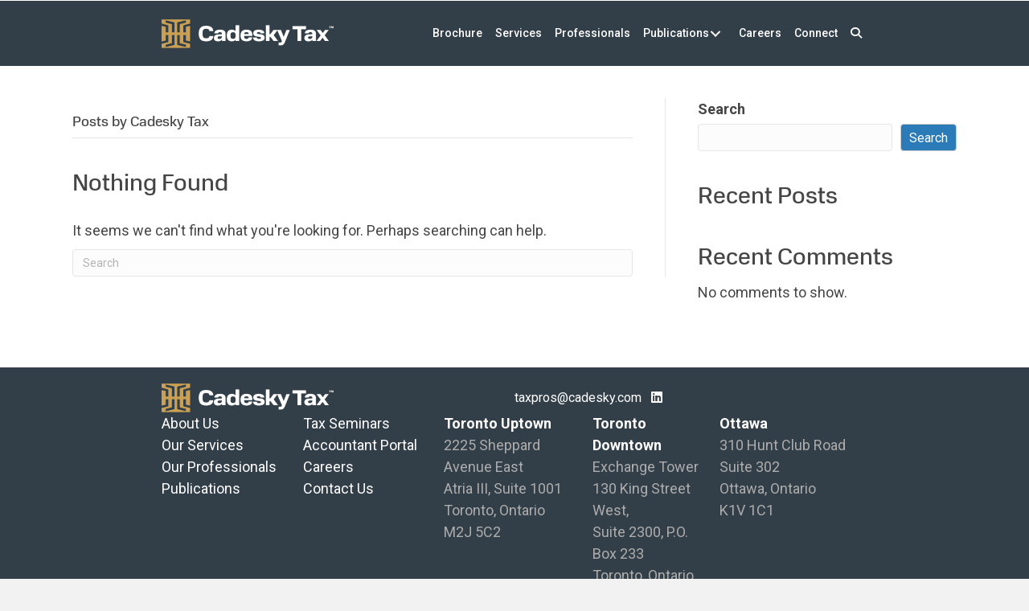

--- FILE ---
content_type: text/html; charset=UTF-8
request_url: https://www.cadesky.com/author/amish/
body_size: 76185
content:
<!DOCTYPE html>
<html lang="en-US">
<head>
<meta charset="UTF-8" />
<script>
var gform;gform||(document.addEventListener("gform_main_scripts_loaded",function(){gform.scriptsLoaded=!0}),document.addEventListener("gform/theme/scripts_loaded",function(){gform.themeScriptsLoaded=!0}),window.addEventListener("DOMContentLoaded",function(){gform.domLoaded=!0}),gform={domLoaded:!1,scriptsLoaded:!1,themeScriptsLoaded:!1,isFormEditor:()=>"function"==typeof InitializeEditor,callIfLoaded:function(o){return!(!gform.domLoaded||!gform.scriptsLoaded||!gform.themeScriptsLoaded&&!gform.isFormEditor()||(gform.isFormEditor()&&console.warn("The use of gform.initializeOnLoaded() is deprecated in the form editor context and will be removed in Gravity Forms 3.1."),o(),0))},initializeOnLoaded:function(o){gform.callIfLoaded(o)||(document.addEventListener("gform_main_scripts_loaded",()=>{gform.scriptsLoaded=!0,gform.callIfLoaded(o)}),document.addEventListener("gform/theme/scripts_loaded",()=>{gform.themeScriptsLoaded=!0,gform.callIfLoaded(o)}),window.addEventListener("DOMContentLoaded",()=>{gform.domLoaded=!0,gform.callIfLoaded(o)}))},hooks:{action:{},filter:{}},addAction:function(o,r,e,t){gform.addHook("action",o,r,e,t)},addFilter:function(o,r,e,t){gform.addHook("filter",o,r,e,t)},doAction:function(o){gform.doHook("action",o,arguments)},applyFilters:function(o){return gform.doHook("filter",o,arguments)},removeAction:function(o,r){gform.removeHook("action",o,r)},removeFilter:function(o,r,e){gform.removeHook("filter",o,r,e)},addHook:function(o,r,e,t,n){null==gform.hooks[o][r]&&(gform.hooks[o][r]=[]);var d=gform.hooks[o][r];null==n&&(n=r+"_"+d.length),gform.hooks[o][r].push({tag:n,callable:e,priority:t=null==t?10:t})},doHook:function(r,o,e){var t;if(e=Array.prototype.slice.call(e,1),null!=gform.hooks[r][o]&&((o=gform.hooks[r][o]).sort(function(o,r){return o.priority-r.priority}),o.forEach(function(o){"function"!=typeof(t=o.callable)&&(t=window[t]),"action"==r?t.apply(null,e):e[0]=t.apply(null,e)})),"filter"==r)return e[0]},removeHook:function(o,r,t,n){var e;null!=gform.hooks[o][r]&&(e=(e=gform.hooks[o][r]).filter(function(o,r,e){return!!(null!=n&&n!=o.tag||null!=t&&t!=o.priority)}),gform.hooks[o][r]=e)}});
</script>

<meta name='viewport' content='width=device-width, initial-scale=1.0' />
<meta http-equiv='X-UA-Compatible' content='IE=edge' />
<link rel="profile" href="https://gmpg.org/xfn/11" />
<meta name='robots' content='noindex, follow' />

	<!-- This site is optimized with the Yoast SEO plugin v26.6 - https://yoast.com/wordpress/plugins/seo/ -->
	<title>Cadesky Tax, Author at Cadesky Tax</title>
	<meta property="og:locale" content="en_US" />
	<meta property="og:type" content="profile" />
	<meta property="og:title" content="Cadesky Tax, Author at Cadesky Tax" />
	<meta property="og:site_name" content="Cadesky Tax" />
	<meta property="og:image" content="https://www.cadesky.com/wp-content/uploads/CAD_General_FB-Share_221021.jpg" />
	<meta property="og:image:width" content="1200" />
	<meta property="og:image:height" content="627" />
	<meta property="og:image:type" content="image/jpeg" />
	<meta name="twitter:card" content="summary_large_image" />
	<script type="application/ld+json" class="yoast-schema-graph">{"@context":"https://schema.org","@graph":[{"@type":"WebSite","@id":"https://www.cadesky.com/#website","url":"https://www.cadesky.com/","name":"Cadesky Tax","description":"","publisher":{"@id":"https://www.cadesky.com/#organization"},"potentialAction":[{"@type":"SearchAction","target":{"@type":"EntryPoint","urlTemplate":"https://www.cadesky.com/?s={search_term_string}"},"query-input":{"@type":"PropertyValueSpecification","valueRequired":true,"valueName":"search_term_string"}}],"inLanguage":"en-US"},{"@type":"Organization","@id":"https://www.cadesky.com/#organization","name":"Cadesky Tax","url":"https://www.cadesky.com/","logo":{"@type":"ImageObject","inLanguage":"en-US","@id":"https://www.cadesky.com/#/schema/logo/image/","url":"https://www.cadesky.com/wp-content/uploads/seminar-icon-white.png","contentUrl":"https://www.cadesky.com/wp-content/uploads/seminar-icon-white.png","width":400,"height":400,"caption":"Cadesky Tax"},"image":{"@id":"https://www.cadesky.com/#/schema/logo/image/"}}]}</script>
	<!-- / Yoast SEO plugin. -->


<link rel='dns-prefetch' href='//kit.fontawesome.com' />
<link rel='dns-prefetch' href='//fonts.googleapis.com' />
<link href='https://fonts.gstatic.com' crossorigin rel='preconnect' />
<style id='wp-img-auto-sizes-contain-inline-css'>
img:is([sizes=auto i],[sizes^="auto," i]){contain-intrinsic-size:3000px 1500px}
/*# sourceURL=wp-img-auto-sizes-contain-inline-css */
</style>
<style id='wp-block-library-inline-css'>
:root{--wp-block-synced-color:#7a00df;--wp-block-synced-color--rgb:122,0,223;--wp-bound-block-color:var(--wp-block-synced-color);--wp-editor-canvas-background:#ddd;--wp-admin-theme-color:#007cba;--wp-admin-theme-color--rgb:0,124,186;--wp-admin-theme-color-darker-10:#006ba1;--wp-admin-theme-color-darker-10--rgb:0,107,160.5;--wp-admin-theme-color-darker-20:#005a87;--wp-admin-theme-color-darker-20--rgb:0,90,135;--wp-admin-border-width-focus:2px}@media (min-resolution:192dpi){:root{--wp-admin-border-width-focus:1.5px}}.wp-element-button{cursor:pointer}:root .has-very-light-gray-background-color{background-color:#eee}:root .has-very-dark-gray-background-color{background-color:#313131}:root .has-very-light-gray-color{color:#eee}:root .has-very-dark-gray-color{color:#313131}:root .has-vivid-green-cyan-to-vivid-cyan-blue-gradient-background{background:linear-gradient(135deg,#00d084,#0693e3)}:root .has-purple-crush-gradient-background{background:linear-gradient(135deg,#34e2e4,#4721fb 50%,#ab1dfe)}:root .has-hazy-dawn-gradient-background{background:linear-gradient(135deg,#faaca8,#dad0ec)}:root .has-subdued-olive-gradient-background{background:linear-gradient(135deg,#fafae1,#67a671)}:root .has-atomic-cream-gradient-background{background:linear-gradient(135deg,#fdd79a,#004a59)}:root .has-nightshade-gradient-background{background:linear-gradient(135deg,#330968,#31cdcf)}:root .has-midnight-gradient-background{background:linear-gradient(135deg,#020381,#2874fc)}:root{--wp--preset--font-size--normal:16px;--wp--preset--font-size--huge:42px}.has-regular-font-size{font-size:1em}.has-larger-font-size{font-size:2.625em}.has-normal-font-size{font-size:var(--wp--preset--font-size--normal)}.has-huge-font-size{font-size:var(--wp--preset--font-size--huge)}.has-text-align-center{text-align:center}.has-text-align-left{text-align:left}.has-text-align-right{text-align:right}.has-fit-text{white-space:nowrap!important}#end-resizable-editor-section{display:none}.aligncenter{clear:both}.items-justified-left{justify-content:flex-start}.items-justified-center{justify-content:center}.items-justified-right{justify-content:flex-end}.items-justified-space-between{justify-content:space-between}.screen-reader-text{border:0;clip-path:inset(50%);height:1px;margin:-1px;overflow:hidden;padding:0;position:absolute;width:1px;word-wrap:normal!important}.screen-reader-text:focus{background-color:#ddd;clip-path:none;color:#444;display:block;font-size:1em;height:auto;left:5px;line-height:normal;padding:15px 23px 14px;text-decoration:none;top:5px;width:auto;z-index:100000}html :where(.has-border-color){border-style:solid}html :where([style*=border-top-color]){border-top-style:solid}html :where([style*=border-right-color]){border-right-style:solid}html :where([style*=border-bottom-color]){border-bottom-style:solid}html :where([style*=border-left-color]){border-left-style:solid}html :where([style*=border-width]){border-style:solid}html :where([style*=border-top-width]){border-top-style:solid}html :where([style*=border-right-width]){border-right-style:solid}html :where([style*=border-bottom-width]){border-bottom-style:solid}html :where([style*=border-left-width]){border-left-style:solid}html :where(img[class*=wp-image-]){height:auto;max-width:100%}:where(figure){margin:0 0 1em}html :where(.is-position-sticky){--wp-admin--admin-bar--position-offset:var(--wp-admin--admin-bar--height,0px)}@media screen and (max-width:600px){html :where(.is-position-sticky){--wp-admin--admin-bar--position-offset:0px}}

/*# sourceURL=wp-block-library-inline-css */
</style><style id='wp-block-heading-inline-css'>
h1:where(.wp-block-heading).has-background,h2:where(.wp-block-heading).has-background,h3:where(.wp-block-heading).has-background,h4:where(.wp-block-heading).has-background,h5:where(.wp-block-heading).has-background,h6:where(.wp-block-heading).has-background{padding:1.25em 2.375em}h1.has-text-align-left[style*=writing-mode]:where([style*=vertical-lr]),h1.has-text-align-right[style*=writing-mode]:where([style*=vertical-rl]),h2.has-text-align-left[style*=writing-mode]:where([style*=vertical-lr]),h2.has-text-align-right[style*=writing-mode]:where([style*=vertical-rl]),h3.has-text-align-left[style*=writing-mode]:where([style*=vertical-lr]),h3.has-text-align-right[style*=writing-mode]:where([style*=vertical-rl]),h4.has-text-align-left[style*=writing-mode]:where([style*=vertical-lr]),h4.has-text-align-right[style*=writing-mode]:where([style*=vertical-rl]),h5.has-text-align-left[style*=writing-mode]:where([style*=vertical-lr]),h5.has-text-align-right[style*=writing-mode]:where([style*=vertical-rl]),h6.has-text-align-left[style*=writing-mode]:where([style*=vertical-lr]),h6.has-text-align-right[style*=writing-mode]:where([style*=vertical-rl]){rotate:180deg}
/*# sourceURL=https://www.cadesky.com/wp-includes/blocks/heading/style.min.css */
</style>
<style id='wp-block-latest-comments-inline-css'>
ol.wp-block-latest-comments{box-sizing:border-box;margin-left:0}:where(.wp-block-latest-comments:not([style*=line-height] .wp-block-latest-comments__comment)){line-height:1.1}:where(.wp-block-latest-comments:not([style*=line-height] .wp-block-latest-comments__comment-excerpt p)){line-height:1.8}.has-dates :where(.wp-block-latest-comments:not([style*=line-height])),.has-excerpts :where(.wp-block-latest-comments:not([style*=line-height])){line-height:1.5}.wp-block-latest-comments .wp-block-latest-comments{padding-left:0}.wp-block-latest-comments__comment{list-style:none;margin-bottom:1em}.has-avatars .wp-block-latest-comments__comment{list-style:none;min-height:2.25em}.has-avatars .wp-block-latest-comments__comment .wp-block-latest-comments__comment-excerpt,.has-avatars .wp-block-latest-comments__comment .wp-block-latest-comments__comment-meta{margin-left:3.25em}.wp-block-latest-comments__comment-excerpt p{font-size:.875em;margin:.36em 0 1.4em}.wp-block-latest-comments__comment-date{display:block;font-size:.75em}.wp-block-latest-comments .avatar,.wp-block-latest-comments__comment-avatar{border-radius:1.5em;display:block;float:left;height:2.5em;margin-right:.75em;width:2.5em}.wp-block-latest-comments[class*=-font-size] a,.wp-block-latest-comments[style*=font-size] a{font-size:inherit}
/*# sourceURL=https://www.cadesky.com/wp-includes/blocks/latest-comments/style.min.css */
</style>
<style id='wp-block-latest-posts-inline-css'>
.wp-block-latest-posts{box-sizing:border-box}.wp-block-latest-posts.alignleft{margin-right:2em}.wp-block-latest-posts.alignright{margin-left:2em}.wp-block-latest-posts.wp-block-latest-posts__list{list-style:none}.wp-block-latest-posts.wp-block-latest-posts__list li{clear:both;overflow-wrap:break-word}.wp-block-latest-posts.is-grid{display:flex;flex-wrap:wrap}.wp-block-latest-posts.is-grid li{margin:0 1.25em 1.25em 0;width:100%}@media (min-width:600px){.wp-block-latest-posts.columns-2 li{width:calc(50% - .625em)}.wp-block-latest-posts.columns-2 li:nth-child(2n){margin-right:0}.wp-block-latest-posts.columns-3 li{width:calc(33.33333% - .83333em)}.wp-block-latest-posts.columns-3 li:nth-child(3n){margin-right:0}.wp-block-latest-posts.columns-4 li{width:calc(25% - .9375em)}.wp-block-latest-posts.columns-4 li:nth-child(4n){margin-right:0}.wp-block-latest-posts.columns-5 li{width:calc(20% - 1em)}.wp-block-latest-posts.columns-5 li:nth-child(5n){margin-right:0}.wp-block-latest-posts.columns-6 li{width:calc(16.66667% - 1.04167em)}.wp-block-latest-posts.columns-6 li:nth-child(6n){margin-right:0}}:root :where(.wp-block-latest-posts.is-grid){padding:0}:root :where(.wp-block-latest-posts.wp-block-latest-posts__list){padding-left:0}.wp-block-latest-posts__post-author,.wp-block-latest-posts__post-date{display:block;font-size:.8125em}.wp-block-latest-posts__post-excerpt,.wp-block-latest-posts__post-full-content{margin-bottom:1em;margin-top:.5em}.wp-block-latest-posts__featured-image a{display:inline-block}.wp-block-latest-posts__featured-image img{height:auto;max-width:100%;width:auto}.wp-block-latest-posts__featured-image.alignleft{float:left;margin-right:1em}.wp-block-latest-posts__featured-image.alignright{float:right;margin-left:1em}.wp-block-latest-posts__featured-image.aligncenter{margin-bottom:1em;text-align:center}
/*# sourceURL=https://www.cadesky.com/wp-includes/blocks/latest-posts/style.min.css */
</style>
<style id='wp-block-search-inline-css'>
.wp-block-search__button{margin-left:10px;word-break:normal}.wp-block-search__button.has-icon{line-height:0}.wp-block-search__button svg{height:1.25em;min-height:24px;min-width:24px;width:1.25em;fill:currentColor;vertical-align:text-bottom}:where(.wp-block-search__button){border:1px solid #ccc;padding:6px 10px}.wp-block-search__inside-wrapper{display:flex;flex:auto;flex-wrap:nowrap;max-width:100%}.wp-block-search__label{width:100%}.wp-block-search.wp-block-search__button-only .wp-block-search__button{box-sizing:border-box;display:flex;flex-shrink:0;justify-content:center;margin-left:0;max-width:100%}.wp-block-search.wp-block-search__button-only .wp-block-search__inside-wrapper{min-width:0!important;transition-property:width}.wp-block-search.wp-block-search__button-only .wp-block-search__input{flex-basis:100%;transition-duration:.3s}.wp-block-search.wp-block-search__button-only.wp-block-search__searchfield-hidden,.wp-block-search.wp-block-search__button-only.wp-block-search__searchfield-hidden .wp-block-search__inside-wrapper{overflow:hidden}.wp-block-search.wp-block-search__button-only.wp-block-search__searchfield-hidden .wp-block-search__input{border-left-width:0!important;border-right-width:0!important;flex-basis:0;flex-grow:0;margin:0;min-width:0!important;padding-left:0!important;padding-right:0!important;width:0!important}:where(.wp-block-search__input){appearance:none;border:1px solid #949494;flex-grow:1;font-family:inherit;font-size:inherit;font-style:inherit;font-weight:inherit;letter-spacing:inherit;line-height:inherit;margin-left:0;margin-right:0;min-width:3rem;padding:8px;text-decoration:unset!important;text-transform:inherit}:where(.wp-block-search__button-inside .wp-block-search__inside-wrapper){background-color:#fff;border:1px solid #949494;box-sizing:border-box;padding:4px}:where(.wp-block-search__button-inside .wp-block-search__inside-wrapper) .wp-block-search__input{border:none;border-radius:0;padding:0 4px}:where(.wp-block-search__button-inside .wp-block-search__inside-wrapper) .wp-block-search__input:focus{outline:none}:where(.wp-block-search__button-inside .wp-block-search__inside-wrapper) :where(.wp-block-search__button){padding:4px 8px}.wp-block-search.aligncenter .wp-block-search__inside-wrapper{margin:auto}.wp-block[data-align=right] .wp-block-search.wp-block-search__button-only .wp-block-search__inside-wrapper{float:right}
/*# sourceURL=https://www.cadesky.com/wp-includes/blocks/search/style.min.css */
</style>
<style id='wp-block-search-theme-inline-css'>
.wp-block-search .wp-block-search__label{font-weight:700}.wp-block-search__button{border:1px solid #ccc;padding:.375em .625em}
/*# sourceURL=https://www.cadesky.com/wp-includes/blocks/search/theme.min.css */
</style>
<style id='wp-block-group-inline-css'>
.wp-block-group{box-sizing:border-box}:where(.wp-block-group.wp-block-group-is-layout-constrained){position:relative}
/*# sourceURL=https://www.cadesky.com/wp-includes/blocks/group/style.min.css */
</style>
<style id='wp-block-group-theme-inline-css'>
:where(.wp-block-group.has-background){padding:1.25em 2.375em}
/*# sourceURL=https://www.cadesky.com/wp-includes/blocks/group/theme.min.css */
</style>
<style id='global-styles-inline-css'>
:root{--wp--preset--aspect-ratio--square: 1;--wp--preset--aspect-ratio--4-3: 4/3;--wp--preset--aspect-ratio--3-4: 3/4;--wp--preset--aspect-ratio--3-2: 3/2;--wp--preset--aspect-ratio--2-3: 2/3;--wp--preset--aspect-ratio--16-9: 16/9;--wp--preset--aspect-ratio--9-16: 9/16;--wp--preset--color--black: #000000;--wp--preset--color--cyan-bluish-gray: #abb8c3;--wp--preset--color--white: #ffffff;--wp--preset--color--pale-pink: #f78da7;--wp--preset--color--vivid-red: #cf2e2e;--wp--preset--color--luminous-vivid-orange: #ff6900;--wp--preset--color--luminous-vivid-amber: #fcb900;--wp--preset--color--light-green-cyan: #7bdcb5;--wp--preset--color--vivid-green-cyan: #00d084;--wp--preset--color--pale-cyan-blue: #8ed1fc;--wp--preset--color--vivid-cyan-blue: #0693e3;--wp--preset--color--vivid-purple: #9b51e0;--wp--preset--color--fl-heading-text: #454545;--wp--preset--color--fl-body-bg: #f2f2f2;--wp--preset--color--fl-body-text: #454545;--wp--preset--color--fl-accent: #2b7bb9;--wp--preset--color--fl-accent-hover: #2b7bb9;--wp--preset--color--fl-topbar-bg: #ffffff;--wp--preset--color--fl-topbar-text: #000000;--wp--preset--color--fl-topbar-link: #428bca;--wp--preset--color--fl-topbar-hover: #428bca;--wp--preset--color--fl-header-bg: #ffffff;--wp--preset--color--fl-header-text: #000000;--wp--preset--color--fl-header-link: #428bca;--wp--preset--color--fl-header-hover: #428bca;--wp--preset--color--fl-nav-bg: #ffffff;--wp--preset--color--fl-nav-link: #428bca;--wp--preset--color--fl-nav-hover: #428bca;--wp--preset--color--fl-content-bg: #ffffff;--wp--preset--color--fl-footer-widgets-bg: #ffffff;--wp--preset--color--fl-footer-widgets-text: #000000;--wp--preset--color--fl-footer-widgets-link: #428bca;--wp--preset--color--fl-footer-widgets-hover: #428bca;--wp--preset--color--fl-footer-bg: #ffffff;--wp--preset--color--fl-footer-text: #000000;--wp--preset--color--fl-footer-link: #428bca;--wp--preset--color--fl-footer-hover: #428bca;--wp--preset--gradient--vivid-cyan-blue-to-vivid-purple: linear-gradient(135deg,rgb(6,147,227) 0%,rgb(155,81,224) 100%);--wp--preset--gradient--light-green-cyan-to-vivid-green-cyan: linear-gradient(135deg,rgb(122,220,180) 0%,rgb(0,208,130) 100%);--wp--preset--gradient--luminous-vivid-amber-to-luminous-vivid-orange: linear-gradient(135deg,rgb(252,185,0) 0%,rgb(255,105,0) 100%);--wp--preset--gradient--luminous-vivid-orange-to-vivid-red: linear-gradient(135deg,rgb(255,105,0) 0%,rgb(207,46,46) 100%);--wp--preset--gradient--very-light-gray-to-cyan-bluish-gray: linear-gradient(135deg,rgb(238,238,238) 0%,rgb(169,184,195) 100%);--wp--preset--gradient--cool-to-warm-spectrum: linear-gradient(135deg,rgb(74,234,220) 0%,rgb(151,120,209) 20%,rgb(207,42,186) 40%,rgb(238,44,130) 60%,rgb(251,105,98) 80%,rgb(254,248,76) 100%);--wp--preset--gradient--blush-light-purple: linear-gradient(135deg,rgb(255,206,236) 0%,rgb(152,150,240) 100%);--wp--preset--gradient--blush-bordeaux: linear-gradient(135deg,rgb(254,205,165) 0%,rgb(254,45,45) 50%,rgb(107,0,62) 100%);--wp--preset--gradient--luminous-dusk: linear-gradient(135deg,rgb(255,203,112) 0%,rgb(199,81,192) 50%,rgb(65,88,208) 100%);--wp--preset--gradient--pale-ocean: linear-gradient(135deg,rgb(255,245,203) 0%,rgb(182,227,212) 50%,rgb(51,167,181) 100%);--wp--preset--gradient--electric-grass: linear-gradient(135deg,rgb(202,248,128) 0%,rgb(113,206,126) 100%);--wp--preset--gradient--midnight: linear-gradient(135deg,rgb(2,3,129) 0%,rgb(40,116,252) 100%);--wp--preset--font-size--small: 13px;--wp--preset--font-size--medium: 20px;--wp--preset--font-size--large: 36px;--wp--preset--font-size--x-large: 42px;--wp--preset--spacing--20: 0.44rem;--wp--preset--spacing--30: 0.67rem;--wp--preset--spacing--40: 1rem;--wp--preset--spacing--50: 1.5rem;--wp--preset--spacing--60: 2.25rem;--wp--preset--spacing--70: 3.38rem;--wp--preset--spacing--80: 5.06rem;--wp--preset--shadow--natural: 6px 6px 9px rgba(0, 0, 0, 0.2);--wp--preset--shadow--deep: 12px 12px 50px rgba(0, 0, 0, 0.4);--wp--preset--shadow--sharp: 6px 6px 0px rgba(0, 0, 0, 0.2);--wp--preset--shadow--outlined: 6px 6px 0px -3px rgb(255, 255, 255), 6px 6px rgb(0, 0, 0);--wp--preset--shadow--crisp: 6px 6px 0px rgb(0, 0, 0);}:where(.is-layout-flex){gap: 0.5em;}:where(.is-layout-grid){gap: 0.5em;}body .is-layout-flex{display: flex;}.is-layout-flex{flex-wrap: wrap;align-items: center;}.is-layout-flex > :is(*, div){margin: 0;}body .is-layout-grid{display: grid;}.is-layout-grid > :is(*, div){margin: 0;}:where(.wp-block-columns.is-layout-flex){gap: 2em;}:where(.wp-block-columns.is-layout-grid){gap: 2em;}:where(.wp-block-post-template.is-layout-flex){gap: 1.25em;}:where(.wp-block-post-template.is-layout-grid){gap: 1.25em;}.has-black-color{color: var(--wp--preset--color--black) !important;}.has-cyan-bluish-gray-color{color: var(--wp--preset--color--cyan-bluish-gray) !important;}.has-white-color{color: var(--wp--preset--color--white) !important;}.has-pale-pink-color{color: var(--wp--preset--color--pale-pink) !important;}.has-vivid-red-color{color: var(--wp--preset--color--vivid-red) !important;}.has-luminous-vivid-orange-color{color: var(--wp--preset--color--luminous-vivid-orange) !important;}.has-luminous-vivid-amber-color{color: var(--wp--preset--color--luminous-vivid-amber) !important;}.has-light-green-cyan-color{color: var(--wp--preset--color--light-green-cyan) !important;}.has-vivid-green-cyan-color{color: var(--wp--preset--color--vivid-green-cyan) !important;}.has-pale-cyan-blue-color{color: var(--wp--preset--color--pale-cyan-blue) !important;}.has-vivid-cyan-blue-color{color: var(--wp--preset--color--vivid-cyan-blue) !important;}.has-vivid-purple-color{color: var(--wp--preset--color--vivid-purple) !important;}.has-black-background-color{background-color: var(--wp--preset--color--black) !important;}.has-cyan-bluish-gray-background-color{background-color: var(--wp--preset--color--cyan-bluish-gray) !important;}.has-white-background-color{background-color: var(--wp--preset--color--white) !important;}.has-pale-pink-background-color{background-color: var(--wp--preset--color--pale-pink) !important;}.has-vivid-red-background-color{background-color: var(--wp--preset--color--vivid-red) !important;}.has-luminous-vivid-orange-background-color{background-color: var(--wp--preset--color--luminous-vivid-orange) !important;}.has-luminous-vivid-amber-background-color{background-color: var(--wp--preset--color--luminous-vivid-amber) !important;}.has-light-green-cyan-background-color{background-color: var(--wp--preset--color--light-green-cyan) !important;}.has-vivid-green-cyan-background-color{background-color: var(--wp--preset--color--vivid-green-cyan) !important;}.has-pale-cyan-blue-background-color{background-color: var(--wp--preset--color--pale-cyan-blue) !important;}.has-vivid-cyan-blue-background-color{background-color: var(--wp--preset--color--vivid-cyan-blue) !important;}.has-vivid-purple-background-color{background-color: var(--wp--preset--color--vivid-purple) !important;}.has-black-border-color{border-color: var(--wp--preset--color--black) !important;}.has-cyan-bluish-gray-border-color{border-color: var(--wp--preset--color--cyan-bluish-gray) !important;}.has-white-border-color{border-color: var(--wp--preset--color--white) !important;}.has-pale-pink-border-color{border-color: var(--wp--preset--color--pale-pink) !important;}.has-vivid-red-border-color{border-color: var(--wp--preset--color--vivid-red) !important;}.has-luminous-vivid-orange-border-color{border-color: var(--wp--preset--color--luminous-vivid-orange) !important;}.has-luminous-vivid-amber-border-color{border-color: var(--wp--preset--color--luminous-vivid-amber) !important;}.has-light-green-cyan-border-color{border-color: var(--wp--preset--color--light-green-cyan) !important;}.has-vivid-green-cyan-border-color{border-color: var(--wp--preset--color--vivid-green-cyan) !important;}.has-pale-cyan-blue-border-color{border-color: var(--wp--preset--color--pale-cyan-blue) !important;}.has-vivid-cyan-blue-border-color{border-color: var(--wp--preset--color--vivid-cyan-blue) !important;}.has-vivid-purple-border-color{border-color: var(--wp--preset--color--vivid-purple) !important;}.has-vivid-cyan-blue-to-vivid-purple-gradient-background{background: var(--wp--preset--gradient--vivid-cyan-blue-to-vivid-purple) !important;}.has-light-green-cyan-to-vivid-green-cyan-gradient-background{background: var(--wp--preset--gradient--light-green-cyan-to-vivid-green-cyan) !important;}.has-luminous-vivid-amber-to-luminous-vivid-orange-gradient-background{background: var(--wp--preset--gradient--luminous-vivid-amber-to-luminous-vivid-orange) !important;}.has-luminous-vivid-orange-to-vivid-red-gradient-background{background: var(--wp--preset--gradient--luminous-vivid-orange-to-vivid-red) !important;}.has-very-light-gray-to-cyan-bluish-gray-gradient-background{background: var(--wp--preset--gradient--very-light-gray-to-cyan-bluish-gray) !important;}.has-cool-to-warm-spectrum-gradient-background{background: var(--wp--preset--gradient--cool-to-warm-spectrum) !important;}.has-blush-light-purple-gradient-background{background: var(--wp--preset--gradient--blush-light-purple) !important;}.has-blush-bordeaux-gradient-background{background: var(--wp--preset--gradient--blush-bordeaux) !important;}.has-luminous-dusk-gradient-background{background: var(--wp--preset--gradient--luminous-dusk) !important;}.has-pale-ocean-gradient-background{background: var(--wp--preset--gradient--pale-ocean) !important;}.has-electric-grass-gradient-background{background: var(--wp--preset--gradient--electric-grass) !important;}.has-midnight-gradient-background{background: var(--wp--preset--gradient--midnight) !important;}.has-small-font-size{font-size: var(--wp--preset--font-size--small) !important;}.has-medium-font-size{font-size: var(--wp--preset--font-size--medium) !important;}.has-large-font-size{font-size: var(--wp--preset--font-size--large) !important;}.has-x-large-font-size{font-size: var(--wp--preset--font-size--x-large) !important;}
/*# sourceURL=global-styles-inline-css */
</style>

<style id='classic-theme-styles-inline-css'>
/*! This file is auto-generated */
.wp-block-button__link{color:#fff;background-color:#32373c;border-radius:9999px;box-shadow:none;text-decoration:none;padding:calc(.667em + 2px) calc(1.333em + 2px);font-size:1.125em}.wp-block-file__button{background:#32373c;color:#fff;text-decoration:none}
/*# sourceURL=/wp-includes/css/classic-themes.min.css */
</style>
<link rel='stylesheet' id='fl-builder-layout-bundle-1223d478cfd132e378ae2133ea2e9107-css' href='https://www.cadesky.com/wp-content/uploads/bb-plugin/cache/1223d478cfd132e378ae2133ea2e9107-layout-bundle.css?ver=2.9.4.2-1.5.2.1' media='all' />
<link rel='stylesheet' id='megamenu-css' href='https://www.cadesky.com/wp-content/uploads/maxmegamenu/style.css?ver=4746ab' media='all' />
<link rel='stylesheet' id='dashicons-css' href='https://www.cadesky.com/wp-includes/css/dashicons.min.css?ver=6.9' media='all' />
<link rel='stylesheet' id='jquery-magnificpopup-css' href='https://www.cadesky.com/wp-content/plugins/bb-plugin/css/jquery.magnificpopup.min.css?ver=2.9.4.2' media='all' />
<link rel='stylesheet' id='base-css' href='https://www.cadesky.com/wp-content/themes/bb-theme/css/base.min.css?ver=1.7.19.1' media='all' />
<link rel='stylesheet' id='fl-automator-skin-css' href='https://www.cadesky.com/wp-content/uploads/bb-theme/skin-6931b299a55a2.css?ver=1.7.19.1' media='all' />
<link rel='stylesheet' id='fl-child-theme-css' href='https://www.cadesky.com/wp-content/themes/bb-theme-child/style.css?ver=6.9' media='all' />
<link rel='stylesheet' id='pp-animate-css' href='https://www.cadesky.com/wp-content/plugins/bbpowerpack/assets/css/animate.min.css?ver=3.5.1' media='all' />
<link rel='stylesheet' id='fl-builder-google-fonts-c3d5a9bd59c3951e64e3abf632decb19-css' href='//fonts.googleapis.com/css?family=Roboto%3A400%2C700%2C500%2C300&#038;ver=6.9' media='all' />
<script src="https://www.cadesky.com/wp-includes/js/jquery/jquery.min.js?ver=3.7.1" id="jquery-core-js"></script>
<script src="https://www.cadesky.com/wp-includes/js/jquery/jquery-migrate.min.js?ver=3.4.1" id="jquery-migrate-js"></script>
<script src="https://kit.fontawesome.com/7ac0178ff2.js?ver=6.9" id="fa5-kit-js"></script>
<link rel="https://api.w.org/" href="https://www.cadesky.com/wp-json/" /><link rel="alternate" title="JSON" type="application/json" href="https://www.cadesky.com/wp-json/wp/v2/users/1" /><meta name="generator" content="WordPress 6.9" />
		<script>
			var bb_powerpack = {
				version: '2.40.10',
				getAjaxUrl: function() { return atob( 'aHR0cHM6Ly93d3cuY2FkZXNreS5jb20vd3AtYWRtaW4vYWRtaW4tYWpheC5waHA=' ); },
				callback: function() {},
				mapMarkerData: {},
				post_id: '',
				search_term: '',
				current_page: 'https://www.cadesky.com/author/amish/',
				conditionals: {
					is_front_page: false,
					is_home: false,
					is_archive: true,
					current_post_type: '',
					is_tax: false,
										is_author: true,
					current_author: 1,
					is_search: false,
									}
			};
		</script>
				<style id="wp-custom-css">
			@media (min-width: 769px) {
.accountant-portal-nav-m {
	display: none !important;	
}
}

.pp-form-success-message {
    color: #fff !important;
    font-size: 14px;
    padding: 11px;
    text-align: center;
}

.sub-page-banner img {
    width: 120px !important;
    max-width: 115px;
}
button.pp-search-form__submit {
    border: 3px solid #fff;
}
a[href*='login.php'] {
	color: #CBA052 !important;
}
a[href*='login.php']:hover {
	color: #001E60 !important;
}
video {
    width: 100%;
    height: unset;
}


body .pp-search-form--button-type-text .pp-search-form__submit {
    padding-left: 50px !important;
    padding-right:  50px !important;
	border: 3px solid #fff;
}

.pp-search-form-wrap {
    width: 500px;
    margin: 0 auto;
}

h1,h2,h3,h4,h5,h6,h7, .normalidad h1, .normalidad h2, .normalidad h3, normalidad h4, .normalidad h5 {
	font-family: normalidad-compact, sans-serif;
	font-style: normal;
}

.blue {
	color: #001E60;
}

div#category-sidebar-seminars a:before {
    content: '• ';
}

.featherlight-content {
    padding: 0 !important;
}

.featherlight-content {
    border: 6px solid #fff !important;
    margin: 0 !important;
    border-bottom-width: 3px !important;
    padding: 0 !important;
}

.featherlight .featherlight-close-icon {
    background: #fff;
    border-radius: 0 0 0 5px;
    font-weight: 900;
    line-height: 1.5;
}




/* Category seminar pages */
div#category-sidebar-seminars li.current-menu-item a, div#category-sidebar-seminars li a:hover {
    font-weight: 600;
}



.subscribe-box label {
    position: absolute;
    margin-top: 8px;
    font-size: 30px;
    color: #fff;
    margin-left: 12px;
}

.subscribe-box input {
    padding-left: 54px !important;
}



/* Brochure */

@media only all and (min-width: 769px) and (max-width: 1200px) {

    div#brochure-box .fl-row-content-wrap {
        background-size: cover !important;
    }

}
	






/* Footer */
 .footer-contact-info,  .footer-contact-info p {
	font-size: 16px;
}
@media only all and (max-width: 768px) {
    
    .footer-contact-info {
        width: 60% !important;
        margin: 0 auto !important;
        text-align: center;
        font-weight: 600;
    }
    .footer-contact-info .fl-module-content {
        margin-top:0;
        margin-bottom:0;
    }
    
    #footer-linkedin {
        display: block;
        font-size:23px;
        margin-top:12px;
    }
    

}


/* Subscribe box */


@media only all and (max-width: 768px) {
    .subscribe-box .pp-subscribe-form-inline .pp-form-button {
        float: right !important;
        width: 33.33% !important;
        position: absolute;
        right: 4px;
        top: 4px;
        bottom: 4px;
    }
    
    .pp-subscribe-form.pp-subscribe-form-inline.pp-subscribe-form-name-hide.pp-form.pp-clearfix {
        position: relative;
    }
    
    .pp-form-field.pp-email-field {
        margin: 0;
    }
    
    .subscribe-box label {
        margin-top: 5px;
    }

}


body #subscribe-box-hold .fl-button:hover {color: #CBA052 !important;background: #fff !important; border-color: #fff !important;}
body #subscribe-box-hold .fl-button:hover span {color: #CBA052 !important; }


/* tabs */
li.pp-post-filter.pp-filter-active {
    border-bottom: 3px solid #001E60 !important;
    padding-bottom: 5px !important;
}


/* Banners */
div#banner h2 {
    text-shadow: 2px 2px 3px rgba(0,0,0,0.6);
}

@media (min-width: 769px) {
	.sub-page-banner .fl-row-content-wrap {
			padding-top: 47px;
	}
}


/* Menu Mobile */

@media only all and (max-width: 768px) {

	.pp-hamburger {
			display: none !important;
	}

	span.pp-advanced-menu-mobile-toggle-label {
			color: #fff !important;
			font-size: 18px;
			color: #fff;
			opacity: 1;
	}

	.pp-advanced-menu.pp-advanced-menu-accordion-collapse.pp-menu-default.pp-menu-align-right * {
	}

	.pp-advanced-menu-mobile-toggle.hamburger-label {
			text-align: right !important;
			justify-content: right;
	}

	.fl-module-content.fl-node-content {
	}

	.pp-menu-nav ul.menu li a {
			color: #fff;
			font-size: 18px !important;
			padding: 5px 0 !important;
	}

	a.pp-menu-close-btn {
			color: #fff;
			right: 50px !important;
			float: unset !important;
			left: unset !important;
			position: absolute;
	}
}



/* Subscribe - Mobile */
@media only all and (max-width: 520px) {
.pp-subscribe-form {
    width: 100% !important;
}
}






/* Home Carousel */

.owl-carousel {
    position: relative;
}
.owl-next, .owl-prev {
    position: absolute !important;
    top: 50% !important;
    transform: translateY(-50%);
    -webkit-transform: translateY(-50%);
}
.owl-next, .owl-next:active {
    right: -50px !important;
    display: flex !important;
}
.owl-prev, owl-prev:active{
    left: -50px !important;
    display: flex;
}

.owl-controls img {
    width: 30px !important;
}




/* Careers - feed */

.career-feed h5.uabb-post-meta.uabb-blog-post-section, .pp-content-grid-post-meta {
    font-size: 18px;
	font-weight: 500;
	padding-top: 3px;
}

.uabb-blog-posts-description.uabb-blog-post-section {
    padding-top: 10px;
    margin-bottom: 22px;
}

#career-feed .uabb-blog-posts-description.uabb-blog-post-section p {
    font-size: 18px;
}
.career-feed h3 a, #career-feed h3 a {
	color: #001E60;
	font-size: 18px;
	font-weight: 500 !important;
}
#career-feed h3 {
	font-size: 18px;
	line-height: 1.2;
	margin:0;
}

#career-feed p.uabb-read-more-text a:hover {
        background: #CBA052;
}



#career-feed .pp-content-post {border-bottom: 1px solid #4e4e4e;padding-bottom: 30px;margin-bottom: 30px;}

#career-feed h3, #career-feed h5 {
    font-family: "Roboto",sans-serif;
}
#career-feed h5 {
    padding-top: 1px;
    margin: 0;
	color: #454545;
}
.career-feed p.uabb-read-more-text {
    margin-top: 14px;
    margin-bottom: 22px;
}
.career-feed p.uabb-read-more-text a {
    background: #001E60;
    color: #fff !important;
    padding: 14px 40px;
    font-size: 13px;
}

.career-feed p.uabb-read-more-text {
    padding-top: 13px;
}
#career-feed .pp-content-grid-load-more {
    margin: 0 !important;
}

#career-feed .pp-content-grid-load-more a {
    padding-left: 0;
    font-weight: 500;
}

#career-feed .pp-content-grid-load-more a:hover {
    background: transparent;
    color: #001E60;
}

#career-feed .pp-content-post-grid .pp-content-post:last-child {
    /* margin-bottom: 0 !important; */
}

#career-feed .pp-content-grid-load-more {
    position: relative;
    top: -17px;
}



/* Career Form */

input#gform_submit_button_1 {
    background: url('https://www.cadesky.com/wp-content/uploads/submit-icon.png') 100% 38% no-repeat;
    background-size: 9px auto;
}

input#gform_submit_button_1 {
    padding-bottom: 8px;
    font-size: 16px !important;
}
div#gform_confirmation_message_1 p {
    font-size: 16px;
    margin: 0;
}

div#gform_confirmation_message_1 h3 {font-size: 24px;color: #001E60;font-weight: 500;margin: 15px 0 11px 0;}



html body .gform_wrapper.gravity-theme .chosen-container-multi .chosen-choices {
    background: transparent !important;
    border: 0;
    border-bottom: 1px solid #454545;
    color: #454545 !important;
}

html body .gform_wrapper.gravity-theme .chosen-container-multi .chosen-choices::placeholder {color: #454545 !important;}

html body .gform_wrapper.gravity-theme .chosen-container-multi .chosen-choices li.search-field input[type=text] {
   color: #454545;
   font-weight: 500 !important;
   font-family: 'Roboto';
}

html body .gform_wrapper.gravity-theme .chosen-container-single .chosen-single {
    border: 0 !important;
    background: unset !important;
    box-shadow: unset !important;
}

html body .chosen-search {
    display: none;
}

html body .chosen-drop {
    padding-top: 11px;
}

html body .chosen-drop {
    border-top: 1px solid #aaa !important;
    border-radius: 5px !important;
}

html body .gform_wrapper.gravity-theme .chosen-container-single .chosen-single {
    border-bottom: 1px solid #4e4e4e !important;
}

html body .gform_wrapper.gravity-theme .chosen-container-single, html body .gform_wrapper.gravity-theme .chosen-container-multi .chosen-choices  {
    background: url('https://www.cadesky.com/wp-content/uploads/Group-183.png') 100% 18px no-repeat !important;
    background-size: 14px auto !important;
	    box-shadow: unset !important;
}
.gform_wrapper.gravity-theme #field_submit input, .gform_wrapper.gravity-theme .gform_footer input {
    align-self: flex-start !important;
}
input#gform_submit_button_1 {
    padding-top: 15px;
}
.gform_wrapper.gravity-theme .chosen-container-single .chosen-single span {
    font-weight: 500;
}
.gform_wrapper.gravity-theme .chosen-container-single .chosen-single div b {
    opacity: 0;
}



.validation_message {
    background: transparent !important;
    border: 0 !important;
    position: absolute;
    /* bottom: 0; */
    /* top: 0; */
    padding-left: 0 !important;
    left: 8px;
    margin-top: 0 !important;
    padding-top: 3px !important;
    font-size: 12px !important;
    text-align: left;
}

.pp-gf-content .gform_wrapper .gfield.gfield_error {
    background: transparent !important;
    position: relative;
}

.pp-gf-content .gform_wrapper .gfield.gfield_error .ginput_container .chosen-single {
    border-color: #ad0202 !important;
}





select#input_1_7 option {
    display: none;
}

select#input_1_7 option[selected=selected] {
     display: unset !important;
}

select#input_1_7 {
    height: 44px;
    overflow: hidden;
}

select#input_1_7 option[selected=selected] {
    margin-right: 8px !important;
    background: #001e60;
    color: #fff;
    padding: 4px;
    font-size: 12px;
}

select#input_1_7 option[selected=selected]:last-of-type {
}



/* Publications */

div#publications-sub-menu li.current-menu-item a {
    font-weight: 600;
    /* line-height: 34px; */
}
@media (min-width: 769px) {
	div#publications-sub-menu ul li:after {
			content: '|';
			color: #001E60;
			font-weight: 200;
			position: absolute;
			right: 0;
			top: 14px;
	}
}
div#publications-sub-menu ul li:last-child:after {
	display: none !important;
}
div#publications-sub-menu ul li a {
    padding: 8px 23px;
    line-height: 34px;
}


	div#publications-sub-menu ul li.current-menu-item:before {

background: #001E60;
    width: calc(100% - 22px);
    position: absolute;
    content: '';
    display: block;
    height: 5px;
    bottom: -1px;
    left: 0;
    right: 0;
    margin: 0 auto;
    }





div#publications-sub-menu .fl-module-content {
    margin-bottom: 0;
    margin-top: 0;
}

div#publications-grid .pp-content-grid-load-more a {
    text-align: left !important;
    font-weight: 600;
    font-size: 16px;
}

div#publications-grid .pp-content-grid-load-more {
    text-align: left;
}

div#publications-grid .pp-content-grid-load-more {
    margin-top: 0 !important;
}


/*  Books */

div#publications-grid .pp-content-grid-post-image {
    float: left;
    width: 164px;
}

div#publications-grid a.button.btn {
    color: #fff;
    background: #CBA052;
    display: inline-block;
    padding: 9px 30px;
    font-size: 14px;
    text-transform: unset;
	font-weight: 500;
    margin-top: 5px;
	border-radius: 0;
	    -webkit-transition: all 0.2s ease-in-out;
    -moz-transition: all 0.2s ease-in-out;
    -o-transition: all 0.2s ease-in-out;
    transition: all 0.2s ease-in-out;
}

div#publications-grid a.button.btn:hover {

background: #001254;
    -webkit-transition: all 0.2s ease-in-out;
    -moz-transition: all 0.2s ease-in-out;
    -o-transition: all 0.2s ease-in-out;
    transition: all 0.2s ease-in-out;	

	
}

div#publications-grid a.button.btn:hover {
	border: 0 !important;
}


/* Publications widget */


#hold-publications-widget .pp-content-grid-post-text {
    position: absolute;
    top: 0;
    left: 0;
    right: 0;
    bottom: 0;
    padding: 0 !important;
}

#hold-publications-widget .pp-content-grid-post-image {
    padding: 0 !important;
}

#hold-publications-widget .pp-content-grid-post-more-link {
    position: absolute;
    bottom: 0;
    left: 0;
    right: 0;
    text-align: center;
}

#hold-publications-widget .pp-content-grid-post-more-link a {
    background: #333F48;
    color: #fff;
    display: inline-block;
    line-height: 1.2;
    padding: 7px 22px;
    font-weight: 600;
}



#hold-publications-widget h3.pp-content-grid-post-title a {
    color: #fff !important;
    font-size: 22px !important;
    font-weight: 500;
}

#hold-publications-widget .pp-content-grid-post-text {
    font-weight: 700;
    /* padding: 12% !important; */
    padding-top: 17px !important;
    padding-left: 33px !important;
}


h4.pp-content-grid-post-category a {
    color: #fff;
    font-weight: 600;
}

p.post-meta, p.post-meta a {
    color: #fff;
    font-weight: 400;
}

p.post-meta {
    margin-top: 5px;
}




@media only all and (max-width: 768px) {
   div#hold-publications-widget .pp-content-grid-post-image {
    height: 295px !important;
    overflow: hidden;
}
}




/* hover Cards */


.pp-hover-card.pp-hover-card-0.style-12.pp-clearfix img.icon {
    width: 41px;
    margin-bottom: 25px;
}

.pp-hover-card-description {
    position: unset !important;
    opacity: 1 !important;
    color: #fff !important;
    border: 0 !important;
    font-size: 15px;
    width: 100%;
    margin: 0 !important;
    width: 100% !important;
    max-width: 100% !important;
    font-size: 13.8px;
}

.pp-hover-card-0 .pp-hover-card-inner {
    padding-left: 0 !important;
    padding-right: 0 !important;
}

h2.pp-hover-card-title {
    margin-bottom: 4px !important;
}


.pp-hover-card.style-12 .icon {
    width: 61px !important;
    margin-bottom: 14px !important;
}



/* powerpack content grids */


.pp-content-post a.full-link {
    display: block;
    position: absolute;
    top: 0;
    left: 0;
    right: 0;
    bottom: 0;
    z-index: 4;
    text-indent: -9999999px;
    background: unset !important;
}


.pp-content-post h3.pp-content-grid-post-title {
    position: relative;
    z-index: 5;
}

.pp-content-post .pp-content-post {
    position: relative;
}

.pp-content-post .pp-content-grid-post-more-link {
    top: 0;
    z-index: 5;
}




/* glass hover effect */

.pp-hover-card.style-12 .pp-hover-card-inner:before {
    opacity: 0.4;
}



/* publication grids */
.publication-feed .pp-content-post:before, div#carousel-desktop  a:before {
    position: absolute;
    top: 0;
    left: 0;
    width: 110%;
    height: 110%;
    background: rgba(255,255,255,0.5);
    content: '';
    -webkit-transition: -webkit-transform 0.6s;
    transition: transform 0.6s;
    -webkit-transform: scale3d(1.9,1.4,1) rotate3d(0,0,1,45deg) translate3d(0,-110%,0);
    transform: scale3d(1.9,1.4,1) rotate3d(0,0,1,45deg) translate3d(0,-110%,0);
    opacity: 0.4;
    
}

div#carousel-desktop .owl-item a, div#carousel-desktop .owl-item {
	position: relative;
	overflow: hidden;
}
.publication-feed .pp-content-post:hover:before, div#carousel-desktop a:hover:before {

    
    -webkit-transform: scale3d(1.9,1.4,1) rotate3d(0,0,1,45deg) translate3d(0,110%,0);
    transform: scale3d(1.9,1.4,1) rotate3d(0,0,1,45deg) translate3d(0,110%,0);
}


.publication-feed .pp-content-grid-post-text {
    margin-right: 20px;
}





/* PDF download button */
div#hold-pdf-button {
    text-align: center;
}

a#pdf-button {
    background: #333F48;
    display: inline-block;
}

span.right-download-button {

}


span.pdf-download-icon > img {
    width: 33px;
}

span.pdf-download-icon {
    padding: 9px 16px;
    display: inline-block;
}

span.right-download-button {
    display: inline-block;
    padding: 15px 20px;
    margin: 4px;
    font-weight: 400;
    font-size: 16px;
    background: #CBA052;
    color: #fff;	
}



 

a#pdf-button:hover span.right-download-button {
    background: #fff;
    color: #CBA052;
}


span.right-download-button {
    -webkit-transition: all 0.2s ease-in-out;
    -moz-transition: all 0.2s ease-in-out;
    -o-transition: all 0.2s ease-in-out;
    transition: all 0.2s ease-in-out;
}

span.pdf-download-icon {
    padding: 9px 16px 9px 18px;;
    display: inline-block;
}



/* Accountant portal */
ul#menu-accountant-portal {
    text-align: center;
}

div#accountant-portal-sub-menu li.current-menu-item a {
    color: #001E60;
    font-weight: 800;
}

@media (min-width: 769px) {
	ul#menu-accountant-portal li:after {
			content: '|';
			position: absolute;
			right: -2px;
			top: 0;
			line-height: 34px;
			display: inline-block;
			opacity: 0.8;
			font-weight: 200 !important;
	}
}

ul#menu-accountant-portal li:nth-child(4):after, ul#menu-accountant-portal li:last-child:after {
    display: none;
}



html body.post-type-archive-archives ul#menu-ca-seminar-sidebar li:first-child a {
    font-weight: 600;
    color: #454545;
}



/* CA Seminar Search */


.seminars-search-box input.search-submit {
    background: #cba052;
    border: 0;
    border-radius: 0;
    /* line-height: 2 !important; */
    padding: 12px 47px !important;
    position: absolute;
    right: 0;
    top: 0;
    border: 2px solid #fff;
}

.seminars-search-box input.search-field {
    border: 0;
    background: transparent;
    font-weight: 300;
}

.seminars-search-box form.search-form {
    width: 493px;
    margin: 0 auto;
    position: relative;
    border: 1px solid #222;
}

.seminars-search-box form.search-form input.search-field {
    display: block !important;
    width: 100% !important;
    padding: 14px;
}

.seminars-search-box form.search-form label {
    display: block;
    width: 100%;
    margin: 0;
}



/* blogs */

body.single-tax-tips table {
    font-size: 14px;
    margin-bottom:22px;
}
body.single-tax-tips table td {
    padding-left: 4px;
    padding-right: 5px;
}

body.single-tax-tips table tr.even, table tr.alt, table tr:nth-of-type(even) {
    background: #f9f9f9;
}






/* Subscribe Form */

div#subscribe-form #field_5_1:before {
    content: "\f0e0";
    -moz-osx-font-smoothing: grayscale;
    -webkit-font-smoothing: antialiased;
    display: var(--fa-display,inline-block);
    font-style: normal;
    font-variant: normal;
    line-height: 1;
    text-rendering: auto;
    font-family: var(--fa-style-family,"Font Awesome 6 Pro");
    font-weight: var(--fa-style,900);
    content: "\f0e0";
    color: #fff !important;
    position: absolute;
    top: 14px;
    left: 17px;
    font-size: 32px;
}

input#input_5_1 {
    padding-left: 62px !important;
    border-color: #333f48;
}

form#gform_5 {
    background: #333f48;
    padding: 6px;
    width: 430px;
    margin:0 auto;
}

.gform_footer.top_label {
    margin: 0 !important;
    padding: 0 !important;
}
@media (min-width: 769px) {
	form#gform_5 div#field_5_1 {
			grid-column: span 8;
	}

	form#gform_5 div#field_submit {
			grid-column: span 4;
	}
}

input#input_5_1 {
    padding-top: 11px;
    padding-bottom: 10px;
    height: unset;
}

div#gform_confirmation_message_5 {
    text-align: center;
    border: 1px dashed#333f48;
    display: block;
    width: 500px;
    margin: 0 auto;
    padding: 15px;
    background: #fafafa
    
}

@media only all and (max-width: 768px) {
    
form#gform_5 {
    max-width: 90vw;
}
}


/* Book feed */

.book-feed img {
    margin-bottom: 28px;
}		</style>
		<style type="text/css">/** Mega Menu CSS: fs **/</style>
<script id="fl-theme-custom-js">jQuery(document).ready(function() {
    jQuery('input#gform_submit_button_1').val('Submit');
});


jQuery(document).ready(function($) {
    $(document).on('gform_confirmation_loaded', function(event, formId){
        if(formId == 3) {
            window.lintrk('track', { conversion_id: 13235028 });
        }
    });
   
    
});

</script>
<link rel="stylesheet" href="https://use.typekit.net/sez5fvw.css">

<link rel="apple-touch-icon" sizes="152x152" href="/wp-content/uploads/favicon/apple-touch-icon.png">
<link rel="icon" type="image/png" sizes="32x32" href="/wp-content/uploads/favicon/favicon-32x32.png">
<link rel="icon" type="image/png" sizes="16x16" href="/wp-content/uploads/favicon/favicon-16x16.png">
<link rel="mask-icon" href="/wp-content/uploads/favicon/safari-pinned-tab.svg" color="#cba052">
<link rel="shortcut icon" href="/wp-content/uploads/favicon/favicon.ico">
<meta name="msapplication-TileColor" content="#ffffff">
<meta name="msapplication-config" content="/wp-content/uploads/favicon/browserconfig.xml">
<meta name="theme-color" content="#ffffff">




    <link rel="stylesheet" href="/wp-content/themes/bb-theme-child/assets/js/owl-2234/owl.carousel.min.css">
    <link rel="stylesheet" href="/wp-content/themes/bb-theme-child/assets/js/owl-2234/owl.theme.default.min.css">
    <script src="/wp-content/themes/bb-theme-child/assets/js/owl-2234/owl.carousel.min.js"></script>






    <script>
 jQuery(document).ready(function() {

    jQuery('.home-carousel').owlCarousel({
    autoplay:true,
    autoplaySpeed:3000,
    autoplayTimeout:6000,
    loop:true,
    margin:10,
    navText: ["<img src='/wp-content/themes/bb-theme-child/assets/js/owl-2234/prev@2x.png'>","<img src='/wp-content/themes/bb-theme-child/assets/js/owl-2234/next@2x.png'>"],
    nav:true,
    responsive:{
        0:{
            items:1
            
        },
        600:{
            items:3
        },
        1600:{
            items: 3
        }
    }
    
});



// Wrap around nav & dots
jQuery(".owl-carousel").each(function() {
    jQuery(this).find('.owl-nav, .owl-dots').wrapAll("<div class='owl-controls'></div>");
});
     



});
     


     
        
</script>
    
    
    
<!-- Google tag (gtag.js) -->
<script async src="https://www.googletagmanager.com/gtag/js?id=G-STR4LLMWZ2"></script>
<script>
  window.dataLayer = window.dataLayer || [];
  function gtag(){dataLayer.push(arguments);}
  gtag('js', new Date());

  gtag('config', 'G-STR4LLMWZ2');
</script>    



<script type="text/javascript">
_linkedin_partner_id = "5033956";
window._linkedin_data_partner_ids = window._linkedin_data_partner_ids || [];
window._linkedin_data_partner_ids.push(_linkedin_partner_id);
</script><script type="text/javascript">
(function(l) {
if (!l){window.lintrk = function(a,b){window.lintrk.q.push([a,b])};
window.lintrk.q=[]}
var s = document.getElementsByTagName("script")[0];
var b = document.createElement("script");
b.type = "text/javascript";b.async = true;
b.src = "https://snap.licdn.com/li.lms-analytics/insight.min.js";
s.parentNode.insertBefore(b, s);})(window.lintrk);
</script>
<noscript>
<img height="1" width="1" style="display:none;" alt="" src="https://px.ads.linkedin.com/collect/?pid=5033956&fmt=gif" />
</noscript>
    
    
    
    
<script type="text/javascript">// Parse the URL
	function getParameterByName(name) {
		name = name.replace(/[\[]/, "\\[").replace(/[\]]/, "\\]");
		var regex = new RegExp("[\\?&]" + name + "=([^&#]*)"),
			results = regex.exec(location.search);
		return results === null ? "" : decodeURIComponent(results[1].replace(/\+/g, " "));
	}
	// Give the URL parameters variable names
	var source = getParameterByName('utm_source');
	var medium = getParameterByName('utm_medium');
	var campaign = getParameterByName('utm_campaign');
	var term = getParameterByName('utm_term');
	var content = getParameterByName('utm_content');
	var content = getParameterByName('utm_firsttouch');

	// Set the cookies
	if(jQuery.cookie('utm_source') == null || jQuery.cookie('utm_source') == "") {
	jQuery.cookie('utm_source', source, { expires: 120, path: '/' });
	}
	if(jQuery.cookie('utm_medium') == null || jQuery.cookie('utm_medium') == "") {
	jQuery.cookie('utm_medium', medium, { expires: 120, path: '/' });
	}
	if(jQuery.cookie('utm_campaign') == null || jQuery.cookie('utm_campaign') == "") {
	jQuery.cookie('utm_campaign', campaign, { expires: 120, path: '/' });
	}
	if(jQuery.cookie('utm_term') == null || jQuery.cookie('utm_term') == "") {
	jQuery.cookie('utm_term', term, { expires: 120, path: '/' });
	}
	if(jQuery.cookie('utm_content') == null || jQuery.cookie('utm_content') == "") {
	jQuery.cookie('utm_content', content, { expires: 120, path: '/' });
	}
	if(jQuery.cookie('utm_firsttouch') == null || jQuery.cookie('utm_firsttouch') == "") {
	jQuery.cookie('utm_firsttouch', content, { expires: 120, path: '/' });
	}	
</script>      
</head>
<body class="archive author author-amish author-1 wp-theme-bb-theme wp-child-theme-bb-theme-child fl-builder-2-9-4-2 fl-themer-1-5-2-1 fl-theme-1-7-19-1 fl-no-js fl-theme-builder-header fl-theme-builder-header-header fl-theme-builder-footer fl-theme-builder-footer-footer mega-menu-bar fl-framework-base fl-preset-default fl-full-width fl-search-active" itemscope="itemscope" itemtype="https://schema.org/WebPage">
<a aria-label="Skip to content" class="fl-screen-reader-text" href="#fl-main-content">Skip to content</a><div class="fl-page">
	<header class="fl-builder-content fl-builder-content-19 fl-builder-global-templates-locked" data-post-id="19" data-type="header" data-sticky="1" data-sticky-on="" data-sticky-breakpoint="medium" data-shrink="0" data-overlay="0" data-overlay-bg="transparent" data-shrink-image-height="50px" role="banner" itemscope="itemscope" itemtype="http://schema.org/WPHeader"><div class="fl-row fl-row-full-width fl-row-bg-color fl-node-y6mc4osqxiu8 fl-row-default-height fl-row-align-center fl-visible-desktop fl-visible-large fl-visible-medium" data-node="y6mc4osqxiu8">
	<div class="fl-row-content-wrap">
		<div class="uabb-row-separator uabb-top-row-separator" >
</div>
						<div class="fl-row-content fl-row-fixed-width fl-node-content">
		
<div class="fl-col-group fl-node-xy439q1gzote fl-col-group-equal-height fl-col-group-align-center" data-node="xy439q1gzote">
			<div class="fl-col fl-node-qyc8a5dgnfpt fl-col-bg-color" data-node="qyc8a5dgnfpt">
	<div class="fl-col-content fl-node-content"></div>
</div>
	</div>
		</div>
	</div>
</div>
<div class="fl-row fl-row-full-width fl-row-bg-color fl-node-43c91adbwq5x fl-row-default-height fl-row-align-center" data-node="43c91adbwq5x">
	<div class="fl-row-content-wrap">
		<div class="uabb-row-separator uabb-top-row-separator" >
</div>
						<div class="fl-row-content fl-row-fixed-width fl-node-content">
		
<div class="fl-col-group fl-node-lwpteyxks9nq fl-col-group-equal-height fl-col-group-align-center fl-col-group-custom-width" data-node="lwpteyxks9nq">
			<div class="fl-col fl-node-6m37lvtyiunc fl-col-bg-color fl-col-small fl-col-small-custom-width" data-node="6m37lvtyiunc">
	<div class="fl-col-content fl-node-content"><div class="fl-module fl-module-photo fl-node-5c13r7j96vny" data-node="5c13r7j96vny">
	<div class="fl-module-content fl-node-content">
		<div class="fl-photo fl-photo-align-left" itemscope itemtype="https://schema.org/ImageObject">
	<div class="fl-photo-content fl-photo-img-png">
				<a href="/" target="_self" itemprop="url">
				<img loading="lazy" decoding="async" width="428" height="72" class="fl-photo-img wp-image-23" src="http://www.cadesky.com/wp-content/uploads/2022/06/Cadesky-Tax-Logo-@2x.png" alt="Cadesky Tax Logo @2x" itemprop="image" title="Cadesky Tax Logo @2x"  data-no-lazy="1" srcset="https://www.cadesky.com/wp-content/uploads/2022/06/Cadesky-Tax-Logo-@2x.png 428w, https://www.cadesky.com/wp-content/uploads/2022/06/Cadesky-Tax-Logo-@2x-300x50.png 300w" sizes="auto, (max-width: 428px) 100vw, 428px" />
				</a>
					</div>
	</div>
	</div>
</div>
</div>
</div>
			<div class="fl-col fl-node-tcm04joyrx6l fl-col-bg-color fl-col-small-custom-width" data-node="tcm04joyrx6l">
	<div class="fl-col-content fl-node-content"><div class="fl-module fl-module-pp-advanced-menu fl-node-s9fcxt1hzmgi" data-node="s9fcxt1hzmgi">
	<div class="fl-module-content fl-node-content">
					<div class="pp-advanced-menu-mobile">
			<button class="pp-advanced-menu-mobile-toggle hamburger-label" tabindex="0" aria-label="Menu" aria-expanded="false">
				<div class="pp-hamburger"><div class="pp-hamburger-box"><div class="pp-hamburger-inner"></div></div></div><span class="pp-advanced-menu-mobile-toggle-label">Menu</span>			</button>
			</div>
			<div class="pp-advanced-menu pp-advanced-menu-accordion-collapse pp-menu-default pp-menu-align-right pp-menu-position-below">
   	   	<div class="pp-clear"></div>
	<nav class="pp-menu-nav" aria-label="Menu" itemscope="itemscope" itemtype="https://schema.org/SiteNavigationElement">
		<ul id="menu-main-navigation" class="menu pp-advanced-menu-horizontal pp-toggle-arrows"><li id="menu-item-2627" class="menu-item menu-item-type-custom menu-item-object-custom"><a target="_blank" rel="noopener noreferrer" href="https://brochure.cadesky.com/"><span class="menu-item-text">Brochure</span></a></li><li id="menu-item-205" class="menu-item menu-item-type-post_type_archive menu-item-object-services"><a href="https://www.cadesky.com/services/"><span class="menu-item-text">Services</span></a></li><li id="menu-item-300" class="menu-item menu-item-type-post_type_archive menu-item-object-professionals"><a href="https://www.cadesky.com/professionals/"><span class="menu-item-text">Professionals</span></a></li><li id="menu-item-1900" class="menu-item menu-item-type-post_type_archive menu-item-object-publications menu-item-has-children pp-has-submenu"><div class="pp-has-submenu-container"><a href="https://www.cadesky.com/publications/"><span class="menu-item-text">Publications<span class="pp-menu-toggle" tabindex="0" aria-expanded="false" aria-label="Publications: submenu" role="button"></span></span></a></div><ul class="sub-menu">	<li id="menu-item-2623" class="menu-item menu-item-type-custom menu-item-object-custom"><a href="https://www.cadesky.com/publications/"><span class="menu-item-text">All Publications</span></a></li>	<li id="menu-item-2624" class="menu-item menu-item-type-custom menu-item-object-custom"><a href="https://www.cadesky.com/publication_category/tax-trends/"><span class="menu-item-text">Tax Trends</span></a></li>	<li id="menu-item-2625" class="menu-item menu-item-type-custom menu-item-object-custom"><a href="https://www.cadesky.com/publication_category/u-s-tax-trends/"><span class="menu-item-text">US Tax Trends</span></a></li>	<li id="menu-item-2626" class="menu-item menu-item-type-custom menu-item-object-custom"><a href="https://www.cadesky.com/publication_category/in-depth-articles/"><span class="menu-item-text">In-Depth Articles</span></a></li></ul></li><li id="menu-item-46" class="menu-item menu-item-type-custom menu-item-object-custom"><a href="/careers/"><span class="menu-item-text">Careers</span></a></li><li id="menu-item-36" class="menu-item menu-item-type-post_type menu-item-object-page"><a href="https://www.cadesky.com/connect/"><span class="menu-item-text">Connect</span></a></li><li id="menu-item-1559" class="accountant-portal-nav-m menu-item menu-item-type-custom menu-item-object-custom"><a href="https://cadesky.com/accountants/"><span class="menu-item-text">Accountant Portal</span></a></li><li class='menu-item pp-menu-search-item'>			<a href="javascript:void(0)" role="button" aria-label="Search">
				<span class="menu-item-text"><i class="fas fa-search" aria-hidden="true"></i></span>
			</a>
			<div class="pp-search-form-wrap pp-search-form--style-minimal pp-search-form--button-type-icon">
	<form class="pp-search-form" role="search" action="https://www.cadesky.com" method="get" aria-label="Search form">
				<div class="pp-search-form__container">
							<div class="pp-search-form__icon">
					<i class="" aria-hidden="true"></i>					<span class="pp-screen-reader-text">Search</span>
				</div>
										<label class="pp-screen-reader-text" for="pp-search-form__input-">
				Search			</label>
			<input id="pp-search-form__input-"  placeholder="Search" class="pp-search-form__input" type="search" name="s" title="Search" value="">
											</div>
			</form>
</div></li></ul>	</nav>
</div>
<script type="text/html" id="pp-menu-s9fcxt1hzmgi"><div class="pp-advanced-menu pp-advanced-menu-accordion-collapse off-canvas pp-menu-position-below">
	<div class="pp-clear"></div>
	<nav class="pp-menu-nav pp-off-canvas-menu pp-menu-right" aria-label="Menu" itemscope="itemscope" itemtype="https://schema.org/SiteNavigationElement">
		<a href="javascript:void(0)" class="pp-menu-close-btn" aria-label="Close the menu" role="button">×</a>
		<ul id="menu-main-navigation-1" class="menu pp-advanced-menu-horizontal pp-toggle-arrows"><li id="menu-item-2627" class="menu-item menu-item-type-custom menu-item-object-custom"><a target="_blank" rel="noopener noreferrer" href="https://brochure.cadesky.com/"><span class="menu-item-text">Brochure</span></a></li><li id="menu-item-205" class="menu-item menu-item-type-post_type_archive menu-item-object-services"><a href="https://www.cadesky.com/services/"><span class="menu-item-text">Services</span></a></li><li id="menu-item-300" class="menu-item menu-item-type-post_type_archive menu-item-object-professionals"><a href="https://www.cadesky.com/professionals/"><span class="menu-item-text">Professionals</span></a></li><li id="menu-item-1900" class="menu-item menu-item-type-post_type_archive menu-item-object-publications menu-item-has-children pp-has-submenu"><div class="pp-has-submenu-container"><a href="https://www.cadesky.com/publications/"><span class="menu-item-text">Publications<span class="pp-menu-toggle" tabindex="0" aria-expanded="false" aria-label="Publications: submenu" role="button"></span></span></a></div><ul class="sub-menu">	<li id="menu-item-2623" class="menu-item menu-item-type-custom menu-item-object-custom"><a href="https://www.cadesky.com/publications/"><span class="menu-item-text">All Publications</span></a></li>	<li id="menu-item-2624" class="menu-item menu-item-type-custom menu-item-object-custom"><a href="https://www.cadesky.com/publication_category/tax-trends/"><span class="menu-item-text">Tax Trends</span></a></li>	<li id="menu-item-2625" class="menu-item menu-item-type-custom menu-item-object-custom"><a href="https://www.cadesky.com/publication_category/u-s-tax-trends/"><span class="menu-item-text">US Tax Trends</span></a></li>	<li id="menu-item-2626" class="menu-item menu-item-type-custom menu-item-object-custom"><a href="https://www.cadesky.com/publication_category/in-depth-articles/"><span class="menu-item-text">In-Depth Articles</span></a></li></ul></li><li id="menu-item-46" class="menu-item menu-item-type-custom menu-item-object-custom"><a href="/careers/"><span class="menu-item-text">Careers</span></a></li><li id="menu-item-36" class="menu-item menu-item-type-post_type menu-item-object-page"><a href="https://www.cadesky.com/connect/"><span class="menu-item-text">Connect</span></a></li><li id="menu-item-1559" class="accountant-portal-nav-m menu-item menu-item-type-custom menu-item-object-custom"><a href="https://cadesky.com/accountants/"><span class="menu-item-text">Accountant Portal</span></a></li><li class='menu-item pp-menu-search-item'>			<a href="javascript:void(0)" role="button" aria-label="Search">
				<span class="menu-item-text"><i class="fas fa-search" aria-hidden="true"></i></span>
			</a>
			<div class="pp-search-form-wrap pp-search-form--style-minimal pp-search-form--button-type-icon">
	<form class="pp-search-form" role="search" action="https://www.cadesky.com" method="get" aria-label="Search form">
				<div class="pp-search-form__container">
							<div class="pp-search-form__icon">
					<i class="" aria-hidden="true"></i>					<span class="pp-screen-reader-text">Search</span>
				</div>
										<label class="pp-screen-reader-text" for="pp-search-form__input-">
				Search			</label>
			<input id="pp-search-form__input-"  placeholder="Search" class="pp-search-form__input" type="search" name="s" title="Search" value="">
											</div>
			</form>
</div></li></ul>	</nav>
</div>
</script>	</div>
</div>
</div>
</div>
	</div>
		</div>
	</div>
</div>
</header><div class="uabb-js-breakpoint" style="display: none;"></div>	<div id="fl-main-content" class="fl-page-content" itemprop="mainContentOfPage" role="main">

		
<div class="fl-archive container">
	<div class="row">

		
		<div class="fl-content fl-content-left col-md-8" itemscope="itemscope" itemtype="https://schema.org/Blog">

			<header class="fl-archive-header" role="banner">
	<h1 class="fl-archive-title">Posts by Cadesky Tax</h1>
</header>

			
				<article class="fl-post">

	<header class="fl-post-header">
		<h2 class="fl-post-title">Nothing Found</h2>
	</header><!-- .fl-post-header -->
	<div class="fl-post-content clearfix">
		
			<p>It seems we can't find what you're looking for. Perhaps searching can help.</p>
			<form aria-label="Search" method="get" role="search" action="https://www.cadesky.com/" title="Type and press Enter to search.">
	<input aria-label="Search" type="search" class="fl-search-input form-control" name="s" placeholder="Search"  value="" onfocus="if (this.value === 'Search') { this.value = ''; }" onblur="if (this.value === '') this.value='Search';" />
</form>

			</div><!-- .fl-post-content -->
</article>
<!-- .fl-post -->

			
		</div>

		<div class="fl-sidebar  fl-sidebar-right fl-sidebar-display-desktop col-md-4" itemscope="itemscope" itemtype="https://schema.org/WPSideBar">
		<aside id="block-2" class="fl-widget widget_block widget_search"><form role="search" method="get" action="https://www.cadesky.com/" class="wp-block-search__button-outside wp-block-search__text-button wp-block-search"    ><label class="wp-block-search__label" for="wp-block-search__input-1" >Search</label><div class="wp-block-search__inside-wrapper" ><input class="wp-block-search__input" id="wp-block-search__input-1" placeholder="" value="" type="search" name="s" required /><button aria-label="Search" class="wp-block-search__button wp-element-button" type="submit" >Search</button></div></form></aside><aside id="block-3" class="fl-widget widget_block"><div class="wp-block-group"><div class="wp-block-group__inner-container is-layout-flow wp-block-group-is-layout-flow"><h2 class="wp-block-heading">Recent Posts</h2><ul class="wp-block-latest-posts__list wp-block-latest-posts"></ul></div></div></aside><aside id="block-4" class="fl-widget widget_block"><div class="wp-block-group"><div class="wp-block-group__inner-container is-layout-flow wp-block-group-is-layout-flow"><h2 class="wp-block-heading">Recent Comments</h2><div class="no-comments wp-block-latest-comments">No comments to show.</div></div></div></aside>	</div>

	</div>
</div>


	</div><!-- .fl-page-content -->
	<footer class="fl-builder-content fl-builder-content-21 fl-builder-global-templates-locked" data-post-id="21" data-type="footer" itemscope="itemscope" itemtype="http://schema.org/WPFooter"><div class="fl-row fl-row-full-width fl-row-bg-color fl-node-n6mtcu8pres9 fl-row-default-height fl-row-align-center" data-node="n6mtcu8pres9">
	<div class="fl-row-content-wrap">
		<div class="uabb-row-separator uabb-top-row-separator" >
</div>
						<div class="fl-row-content fl-row-fixed-width fl-node-content">
		
<div class="fl-col-group fl-node-femun5s9higj fl-col-group-equal-height fl-col-group-align-center" data-node="femun5s9higj">
			<div class="fl-col fl-node-qx7k8h0ue52i fl-col-bg-color fl-col-small" data-node="qx7k8h0ue52i">
	<div class="fl-col-content fl-node-content"><div class="fl-module fl-module-photo fl-node-6sg9ydif1xrq" data-node="6sg9ydif1xrq">
	<div class="fl-module-content fl-node-content">
		<div class="fl-photo fl-photo-align-left" itemscope itemtype="https://schema.org/ImageObject">
	<div class="fl-photo-content fl-photo-img-png">
				<img loading="lazy" decoding="async" width="428" height="72" class="fl-photo-img wp-image-23" src="http://www.cadesky.com/wp-content/uploads/2022/06/Cadesky-Tax-Logo-@2x.png" alt="Cadesky Tax Logo @2x" itemprop="image" title="Cadesky Tax Logo @2x" srcset="https://www.cadesky.com/wp-content/uploads/2022/06/Cadesky-Tax-Logo-@2x.png 428w, https://www.cadesky.com/wp-content/uploads/2022/06/Cadesky-Tax-Logo-@2x-300x50.png 300w" sizes="auto, (max-width: 428px) 100vw, 428px" />
					</div>
	</div>
	</div>
</div>
</div>
</div>
			<div class="fl-col fl-node-1qridn52xhkw fl-col-bg-color fl-col-small" data-node="1qridn52xhkw">
	<div class="fl-col-content fl-node-content"><div class="fl-module fl-module-html fl-node-zv6yngx15t0l footer-contact-info" data-node="zv6yngx15t0l">
	<div class="fl-module-content fl-node-content">
		<div class="fl-html">
	<!-- Toll-Free: 1.877.987.9989 | --> taxpros@cadesky.com &nbsp; <a href="https://ca.linkedin.com/company/cadesky-and-associates-llp" target="_blank" id="footer-linkedin"><i class="fab fa-linkedin" aria-hidden="true"></i></a></div>
	</div>
</div>
</div>
</div>
	</div>

<div class="fl-col-group fl-node-jzfdly2i950t" data-node="jzfdly2i950t">
			<div class="fl-col fl-node-ktvz0qucg7ha fl-col-bg-color fl-col-small" data-node="ktvz0qucg7ha">
	<div class="fl-col-content fl-node-content"><div class="fl-module fl-module-rich-text fl-node-mpub9zl4yfw8 fl-visible-desktop fl-visible-large fl-visible-medium" data-node="mpub9zl4yfw8">
	<div class="fl-module-content fl-node-content">
		<div class="fl-rich-text">
	<p><a href="/">About Us</a><br />
<a href="/services/">Our Services</a><br />
<a href="/professionals/">Our Professionals</a><br />
<a href="/publications/">Publications</a></p>
</div>
	</div>
</div>
</div>
</div>
			<div class="fl-col fl-node-kyroxi2mgvzl fl-col-bg-color fl-col-small" data-node="kyroxi2mgvzl">
	<div class="fl-col-content fl-node-content"><div class="fl-module fl-module-rich-text fl-node-q4kzj9w31ylh fl-visible-desktop fl-visible-large fl-visible-medium" data-node="q4kzj9w31ylh">
	<div class="fl-module-content fl-node-content">
		<div class="fl-rich-text">
	<p><a href="https://seminars.cadesky.com/?utm_source=cadesky&amp;utm_medium=web">Tax Seminars</a><br />
<a href="/accountant-portal/">Accountant Portal</a><br />
<a href="/careers/">Careers</a><br />
<a href="/connect/">Contact Us</a></p>
</div>
	</div>
</div>
</div>
</div>
			<div class="fl-col fl-node-idkp369bm4ay fl-col-bg-color fl-col-small" data-node="idkp369bm4ay">
	<div class="fl-col-content fl-node-content"><div class="fl-module fl-module-rich-text fl-node-3zptxcnu6ev1" data-node="3zptxcnu6ev1">
	<div class="fl-module-content fl-node-content">
		<div class="fl-rich-text">
	<p><strong>Toronto Uptown</strong><br />
<a style="color: #acacac;" href="https://goo.gl/maps/vuYdhwHVo6dz5DFR8" target="_blank" rel="noopener">2225 Sheppard Avenue East<br />
Atria III, Suite 1001<br />
Toronto, Ontario<br />
M2J 5C2</a></p>
</div>
	</div>
</div>
</div>
</div>
			<div class="fl-col fl-node-h6pqy57v1ax8 fl-col-bg-color fl-col-small" data-node="h6pqy57v1ax8">
	<div class="fl-col-content fl-node-content"><div class="fl-module fl-module-rich-text fl-node-10w7quohpibr" data-node="10w7quohpibr">
	<div class="fl-module-content fl-node-content">
		<div class="fl-rich-text">
	<p><strong>Toronto Downtown<br />
</strong><a style="color: #acacac;" href="https://goo.gl/maps/CTVN5kEmo2oTrfpE8" target="_blank" rel="noopener">Exchange Tower<br />
130 King Street West,<br />
Suite 2300, P.O. Box 233<br />
Toronto, Ontario<br />
M5X 1C8</a></p>
</div>
	</div>
</div>
</div>
</div>
			<div class="fl-col fl-node-n49bf5yk78ag fl-col-bg-color fl-col-small" data-node="n49bf5yk78ag">
	<div class="fl-col-content fl-node-content"><div class="fl-module fl-module-rich-text fl-node-cgulje753n1a" data-node="cgulje753n1a">
	<div class="fl-module-content fl-node-content">
		<div class="fl-rich-text">
	<p><strong>Ottawa<br />
</strong><a style="color: #acacac;" href="https://goo.gl/maps/9rggJdAoPiyuuSzq5" target="_blank" rel="noopener">310 Hunt Club Road<br />
Suite 302<br />
Ottawa, Ontario<br />
K1V 1C1</a></p>
</div>
	</div>
</div>
<div class="fl-module fl-module-rich-text fl-node-1dkqlj34pi7b fl-visible-mobile" data-node="1dkqlj34pi7b">
	<div class="fl-module-content fl-node-content">
		<div class="fl-rich-text">
	<p style="margin: 0;"><strong>© 2025 Cadesky Tax | <a href="/privacy/">Privacy Policy</a></strong></p>
</div>
	</div>
</div>
</div>
</div>
	</div>
		</div>
	</div>
</div>
<div class="fl-row fl-row-full-width fl-row-bg-color fl-node-g4usmwych8ai fl-row-default-height fl-row-align-center" data-node="g4usmwych8ai">
	<div class="fl-row-content-wrap">
		<div class="uabb-row-separator uabb-top-row-separator" >
</div>
						<div class="fl-row-content fl-row-fixed-width fl-node-content">
		
<div class="fl-col-group fl-node-29rvqjogiu60" data-node="29rvqjogiu60">
			<div class="fl-col fl-node-a25ylvohm7ex fl-col-bg-color" data-node="a25ylvohm7ex">
	<div class="fl-col-content fl-node-content"><div class="fl-module fl-module-rich-text fl-node-68254nhat1wz fl-visible-desktop fl-visible-large fl-visible-medium" data-node="68254nhat1wz">
	<div class="fl-module-content fl-node-content">
		<div class="fl-rich-text">
	<p style="margin: 0;">© 2025 Cadesky Tax | <a href="/privacy-policy/">Privacy Policy</a></p>
</div>
	</div>
</div>
</div>
</div>
	</div>
		</div>
	</div>
</div>
</footer><div class="uabb-js-breakpoint" style="display: none;"></div>	</div><!-- .fl-page -->
<script type="speculationrules">
{"prefetch":[{"source":"document","where":{"and":[{"href_matches":"/*"},{"not":{"href_matches":["/wp-*.php","/wp-admin/*","/wp-content/uploads/*","/wp-content/*","/wp-content/plugins/*","/wp-content/themes/bb-theme-child/*","/wp-content/themes/bb-theme/*","/*\\?(.+)"]}},{"not":{"selector_matches":"a[rel~=\"nofollow\"]"}},{"not":{"selector_matches":".no-prefetch, .no-prefetch a"}}]},"eagerness":"conservative"}]}
</script>
<script src="https://www.cadesky.com/wp-content/plugins/bb-plugin/js/jquery.imagesloaded.min.js?ver=2.9.4.2" id="imagesloaded-js"></script>
<script src="https://www.cadesky.com/wp-content/plugins/bb-plugin/js/jquery.ba-throttle-debounce.min.js?ver=2.9.4.2" id="jquery-throttle-js"></script>
<script src="https://www.cadesky.com/wp-content/uploads/bb-plugin/cache/71879acf2a0d58eb6880160f96c0a7e1-layout-bundle.js?ver=2.9.4.2-1.5.2.1" id="fl-builder-layout-bundle-71879acf2a0d58eb6880160f96c0a7e1-js"></script>
<script src="https://www.cadesky.com/wp-includes/js/hoverIntent.min.js?ver=1.10.2" id="hoverIntent-js"></script>
<script src="https://www.cadesky.com/wp-content/plugins/megamenu/js/maxmegamenu.js?ver=3.7" id="megamenu-js"></script>
<script src="https://www.cadesky.com/wp-content/plugins/bb-plugin/js/jquery.magnificpopup.min.js?ver=2.9.4.2" id="jquery-magnificpopup-js"></script>
<script src="https://www.cadesky.com/wp-content/plugins/bb-plugin/js/jquery.fitvids.min.js?ver=1.2" id="jquery-fitvids-js"></script>
<script id="fl-automator-js-extra">
var themeopts = {"medium_breakpoint":"992","mobile_breakpoint":"768","lightbox":"enabled","scrollTopPosition":"800"};
//# sourceURL=fl-automator-js-extra
</script>
<script src="https://www.cadesky.com/wp-content/themes/bb-theme/js/theme.min.js?ver=1.7.19.1" id="fl-automator-js"></script>
<link href="//cdn.jsdelivr.net/npm/featherlight@1.7.14/release/featherlight.min.css" type="text/css" rel="stylesheet" />
<script src="//cdn.jsdelivr.net/npm/featherlight@1.7.14/release/featherlight.min.js" type="text/javascript" charset="utf-8"></script>

</body>
</html>
